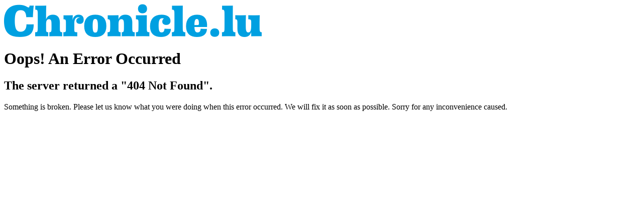

--- FILE ---
content_type: text/html; charset=UTF-8
request_url: https://chronicle.lu/categoriesworkingnetworkingpolish/item/10131-luxembourg-poland-business-club-organising-private-equity-conference-in-poland?fb_ref=Default
body_size: 309
content:
<!DOCTYPE html>
<html>
<head>
    <meta charset="UTF-8" />
    <title>An Error Occurred: Not Found</title>
</head>
<body>
<img src="/images/chronicle_logo.png">
<h1>Oops! An Error Occurred</h1>
<h2>The server returned a "404 Not Found".</h2>

<div>
    Something is broken. Please let us know what you were doing when this error occurred.
    We will fix it as soon as possible. Sorry for any inconvenience caused.
</div>
</body>
</html>
